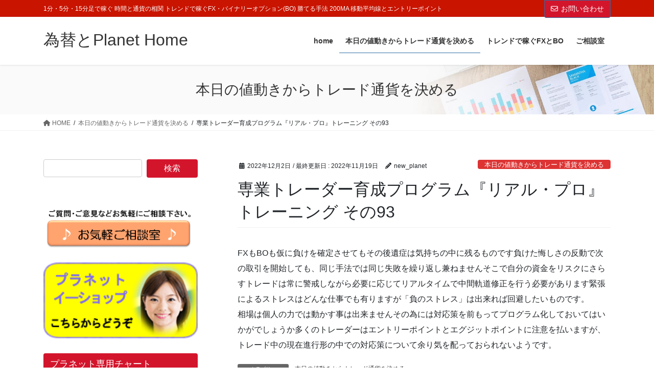

--- FILE ---
content_type: text/html; charset=UTF-8
request_url: https://planetin.jp/archives/2669
body_size: 16939
content:
<!DOCTYPE html>
<html lang="ja">
<head>
<meta charset="utf-8">
<meta http-equiv="X-UA-Compatible" content="IE=edge">
<meta name="viewport" content="width=device-width, initial-scale=1">

<title>専業トレーダー育成プログラム『リアル・プロ』トレーニング その93 | 為替とPlanet Home</title>
<meta name='robots' content='max-image-preview:large' />
<link rel='dns-prefetch' href='//webfonts.xserver.jp' />
<link rel='dns-prefetch' href='//stats.wp.com' />
<link rel="alternate" type="application/rss+xml" title="為替とPlanet Home &raquo; フィード" href="https://planetin.jp/feed" />
<link rel="alternate" title="oEmbed (JSON)" type="application/json+oembed" href="https://planetin.jp/wp-json/oembed/1.0/embed?url=https%3A%2F%2Fplanetin.jp%2Farchives%2F2669" />
<link rel="alternate" title="oEmbed (XML)" type="text/xml+oembed" href="https://planetin.jp/wp-json/oembed/1.0/embed?url=https%3A%2F%2Fplanetin.jp%2Farchives%2F2669&#038;format=xml" />
<meta name="description" content="FXもBOも仮に負けを確定させてもその後遺症は気持ちの中に残るものです負けた悔しさの反動で次の取引を開始しても、同じ手法では同じ失敗を繰り返し兼ねませんそこで自分の資金をリスクにさらすトレードは常に警戒しながら必要に応じてリアルタイムで中間軌道修正を行う必要があります緊張によるストレスはどんな仕事でも有りますが「負のストレス」は出来れば回避したいものです。相場は個人の力では動かす事は出来ませんその為には対応策を前もってプログラム化しておいてはいかがでしょうか多くのトレーダ" /><style id='wp-img-auto-sizes-contain-inline-css' type='text/css'>
img:is([sizes=auto i],[sizes^="auto," i]){contain-intrinsic-size:3000px 1500px}
/*# sourceURL=wp-img-auto-sizes-contain-inline-css */
</style>
<link rel='stylesheet' id='vkExUnit_common_style-css' href='https://planetin.jp/wp-content/plugins/vk-all-in-one-expansion-unit/assets/css/vkExUnit_style.css?ver=9.113.0.1' type='text/css' media='all' />
<style id='vkExUnit_common_style-inline-css' type='text/css'>
:root {--ver_page_top_button_url:url(https://planetin.jp/wp-content/plugins/vk-all-in-one-expansion-unit/assets/images/to-top-btn-icon.svg);}@font-face {font-weight: normal;font-style: normal;font-family: "vk_sns";src: url("https://planetin.jp/wp-content/plugins/vk-all-in-one-expansion-unit/inc/sns/icons/fonts/vk_sns.eot?-bq20cj");src: url("https://planetin.jp/wp-content/plugins/vk-all-in-one-expansion-unit/inc/sns/icons/fonts/vk_sns.eot?#iefix-bq20cj") format("embedded-opentype"),url("https://planetin.jp/wp-content/plugins/vk-all-in-one-expansion-unit/inc/sns/icons/fonts/vk_sns.woff?-bq20cj") format("woff"),url("https://planetin.jp/wp-content/plugins/vk-all-in-one-expansion-unit/inc/sns/icons/fonts/vk_sns.ttf?-bq20cj") format("truetype"),url("https://planetin.jp/wp-content/plugins/vk-all-in-one-expansion-unit/inc/sns/icons/fonts/vk_sns.svg?-bq20cj#vk_sns") format("svg");}
.veu_promotion-alert__content--text {border: 1px solid rgba(0,0,0,0.125);padding: 0.5em 1em;border-radius: var(--vk-size-radius);margin-bottom: var(--vk-margin-block-bottom);font-size: 0.875rem;}/* Alert Content部分に段落タグを入れた場合に最後の段落の余白を0にする */.veu_promotion-alert__content--text p:last-of-type{margin-bottom:0;margin-top: 0;}
/*# sourceURL=vkExUnit_common_style-inline-css */
</style>
<style id='wp-emoji-styles-inline-css' type='text/css'>

	img.wp-smiley, img.emoji {
		display: inline !important;
		border: none !important;
		box-shadow: none !important;
		height: 1em !important;
		width: 1em !important;
		margin: 0 0.07em !important;
		vertical-align: -0.1em !important;
		background: none !important;
		padding: 0 !important;
	}
/*# sourceURL=wp-emoji-styles-inline-css */
</style>
<style id='wp-block-library-inline-css' type='text/css'>
:root{--wp-block-synced-color:#7a00df;--wp-block-synced-color--rgb:122,0,223;--wp-bound-block-color:var(--wp-block-synced-color);--wp-editor-canvas-background:#ddd;--wp-admin-theme-color:#007cba;--wp-admin-theme-color--rgb:0,124,186;--wp-admin-theme-color-darker-10:#006ba1;--wp-admin-theme-color-darker-10--rgb:0,107,160.5;--wp-admin-theme-color-darker-20:#005a87;--wp-admin-theme-color-darker-20--rgb:0,90,135;--wp-admin-border-width-focus:2px}@media (min-resolution:192dpi){:root{--wp-admin-border-width-focus:1.5px}}.wp-element-button{cursor:pointer}:root .has-very-light-gray-background-color{background-color:#eee}:root .has-very-dark-gray-background-color{background-color:#313131}:root .has-very-light-gray-color{color:#eee}:root .has-very-dark-gray-color{color:#313131}:root .has-vivid-green-cyan-to-vivid-cyan-blue-gradient-background{background:linear-gradient(135deg,#00d084,#0693e3)}:root .has-purple-crush-gradient-background{background:linear-gradient(135deg,#34e2e4,#4721fb 50%,#ab1dfe)}:root .has-hazy-dawn-gradient-background{background:linear-gradient(135deg,#faaca8,#dad0ec)}:root .has-subdued-olive-gradient-background{background:linear-gradient(135deg,#fafae1,#67a671)}:root .has-atomic-cream-gradient-background{background:linear-gradient(135deg,#fdd79a,#004a59)}:root .has-nightshade-gradient-background{background:linear-gradient(135deg,#330968,#31cdcf)}:root .has-midnight-gradient-background{background:linear-gradient(135deg,#020381,#2874fc)}:root{--wp--preset--font-size--normal:16px;--wp--preset--font-size--huge:42px}.has-regular-font-size{font-size:1em}.has-larger-font-size{font-size:2.625em}.has-normal-font-size{font-size:var(--wp--preset--font-size--normal)}.has-huge-font-size{font-size:var(--wp--preset--font-size--huge)}.has-text-align-center{text-align:center}.has-text-align-left{text-align:left}.has-text-align-right{text-align:right}.has-fit-text{white-space:nowrap!important}#end-resizable-editor-section{display:none}.aligncenter{clear:both}.items-justified-left{justify-content:flex-start}.items-justified-center{justify-content:center}.items-justified-right{justify-content:flex-end}.items-justified-space-between{justify-content:space-between}.screen-reader-text{border:0;clip-path:inset(50%);height:1px;margin:-1px;overflow:hidden;padding:0;position:absolute;width:1px;word-wrap:normal!important}.screen-reader-text:focus{background-color:#ddd;clip-path:none;color:#444;display:block;font-size:1em;height:auto;left:5px;line-height:normal;padding:15px 23px 14px;text-decoration:none;top:5px;width:auto;z-index:100000}html :where(.has-border-color){border-style:solid}html :where([style*=border-top-color]){border-top-style:solid}html :where([style*=border-right-color]){border-right-style:solid}html :where([style*=border-bottom-color]){border-bottom-style:solid}html :where([style*=border-left-color]){border-left-style:solid}html :where([style*=border-width]){border-style:solid}html :where([style*=border-top-width]){border-top-style:solid}html :where([style*=border-right-width]){border-right-style:solid}html :where([style*=border-bottom-width]){border-bottom-style:solid}html :where([style*=border-left-width]){border-left-style:solid}html :where(img[class*=wp-image-]){height:auto;max-width:100%}:where(figure){margin:0 0 1em}html :where(.is-position-sticky){--wp-admin--admin-bar--position-offset:var(--wp-admin--admin-bar--height,0px)}@media screen and (max-width:600px){html :where(.is-position-sticky){--wp-admin--admin-bar--position-offset:0px}}
.vk-cols--reverse{flex-direction:row-reverse}.vk-cols--hasbtn{margin-bottom:0}.vk-cols--hasbtn>.row>.vk_gridColumn_item,.vk-cols--hasbtn>.wp-block-column{position:relative;padding-bottom:3em}.vk-cols--hasbtn>.row>.vk_gridColumn_item>.wp-block-buttons,.vk-cols--hasbtn>.row>.vk_gridColumn_item>.vk_button,.vk-cols--hasbtn>.wp-block-column>.wp-block-buttons,.vk-cols--hasbtn>.wp-block-column>.vk_button{position:absolute;bottom:0;width:100%}.vk-cols--fit.wp-block-columns{gap:0}.vk-cols--fit.wp-block-columns,.vk-cols--fit.wp-block-columns:not(.is-not-stacked-on-mobile){margin-top:0;margin-bottom:0;justify-content:space-between}.vk-cols--fit.wp-block-columns>.wp-block-column *:last-child,.vk-cols--fit.wp-block-columns:not(.is-not-stacked-on-mobile)>.wp-block-column *:last-child{margin-bottom:0}.vk-cols--fit.wp-block-columns>.wp-block-column>.wp-block-cover,.vk-cols--fit.wp-block-columns:not(.is-not-stacked-on-mobile)>.wp-block-column>.wp-block-cover{margin-top:0}.vk-cols--fit.wp-block-columns.has-background,.vk-cols--fit.wp-block-columns:not(.is-not-stacked-on-mobile).has-background{padding:0}@media(max-width: 599px){.vk-cols--fit.wp-block-columns:not(.has-background)>.wp-block-column:not(.has-background),.vk-cols--fit.wp-block-columns:not(.is-not-stacked-on-mobile):not(.has-background)>.wp-block-column:not(.has-background){padding-left:0 !important;padding-right:0 !important}}@media(min-width: 782px){.vk-cols--fit.wp-block-columns .block-editor-block-list__block.wp-block-column:not(:first-child),.vk-cols--fit.wp-block-columns>.wp-block-column:not(:first-child),.vk-cols--fit.wp-block-columns:not(.is-not-stacked-on-mobile) .block-editor-block-list__block.wp-block-column:not(:first-child),.vk-cols--fit.wp-block-columns:not(.is-not-stacked-on-mobile)>.wp-block-column:not(:first-child){margin-left:0}}@media(min-width: 600px)and (max-width: 781px){.vk-cols--fit.wp-block-columns .wp-block-column:nth-child(2n),.vk-cols--fit.wp-block-columns:not(.is-not-stacked-on-mobile) .wp-block-column:nth-child(2n){margin-left:0}.vk-cols--fit.wp-block-columns .wp-block-column:not(:only-child),.vk-cols--fit.wp-block-columns:not(.is-not-stacked-on-mobile) .wp-block-column:not(:only-child){flex-basis:50% !important}}.vk-cols--fit--gap1.wp-block-columns{gap:1px}@media(min-width: 600px)and (max-width: 781px){.vk-cols--fit--gap1.wp-block-columns .wp-block-column:not(:only-child){flex-basis:calc(50% - 1px) !important}}.vk-cols--fit.vk-cols--grid>.block-editor-block-list__block,.vk-cols--fit.vk-cols--grid>.wp-block-column,.vk-cols--fit.vk-cols--grid:not(.is-not-stacked-on-mobile)>.block-editor-block-list__block,.vk-cols--fit.vk-cols--grid:not(.is-not-stacked-on-mobile)>.wp-block-column{flex-basis:50%;box-sizing:border-box}@media(max-width: 599px){.vk-cols--fit.vk-cols--grid.vk-cols--grid--alignfull>.wp-block-column:nth-child(2)>.wp-block-cover,.vk-cols--fit.vk-cols--grid.vk-cols--grid--alignfull>.wp-block-column:nth-child(2)>.vk_outer,.vk-cols--fit.vk-cols--grid:not(.is-not-stacked-on-mobile).vk-cols--grid--alignfull>.wp-block-column:nth-child(2)>.wp-block-cover,.vk-cols--fit.vk-cols--grid:not(.is-not-stacked-on-mobile).vk-cols--grid--alignfull>.wp-block-column:nth-child(2)>.vk_outer{width:100vw;margin-right:calc((100% - 100vw)/2);margin-left:calc((100% - 100vw)/2)}}@media(min-width: 600px){.vk-cols--fit.vk-cols--grid.vk-cols--grid--alignfull>.wp-block-column:nth-child(2)>.wp-block-cover,.vk-cols--fit.vk-cols--grid.vk-cols--grid--alignfull>.wp-block-column:nth-child(2)>.vk_outer,.vk-cols--fit.vk-cols--grid:not(.is-not-stacked-on-mobile).vk-cols--grid--alignfull>.wp-block-column:nth-child(2)>.wp-block-cover,.vk-cols--fit.vk-cols--grid:not(.is-not-stacked-on-mobile).vk-cols--grid--alignfull>.wp-block-column:nth-child(2)>.vk_outer{margin-right:calc(100% - 50vw);width:50vw}}@media(min-width: 600px){.vk-cols--fit.vk-cols--grid.vk-cols--grid--alignfull.vk-cols--reverse>.wp-block-column,.vk-cols--fit.vk-cols--grid:not(.is-not-stacked-on-mobile).vk-cols--grid--alignfull.vk-cols--reverse>.wp-block-column{margin-left:0;margin-right:0}.vk-cols--fit.vk-cols--grid.vk-cols--grid--alignfull.vk-cols--reverse>.wp-block-column:nth-child(2)>.wp-block-cover,.vk-cols--fit.vk-cols--grid.vk-cols--grid--alignfull.vk-cols--reverse>.wp-block-column:nth-child(2)>.vk_outer,.vk-cols--fit.vk-cols--grid:not(.is-not-stacked-on-mobile).vk-cols--grid--alignfull.vk-cols--reverse>.wp-block-column:nth-child(2)>.wp-block-cover,.vk-cols--fit.vk-cols--grid:not(.is-not-stacked-on-mobile).vk-cols--grid--alignfull.vk-cols--reverse>.wp-block-column:nth-child(2)>.vk_outer{margin-left:calc(100% - 50vw)}}.vk-cols--menu h2,.vk-cols--menu h3,.vk-cols--menu h4,.vk-cols--menu h5{margin-bottom:.2em;text-shadow:#000 0 0 10px}.vk-cols--menu h2:first-child,.vk-cols--menu h3:first-child,.vk-cols--menu h4:first-child,.vk-cols--menu h5:first-child{margin-top:0}.vk-cols--menu p{margin-bottom:1rem;text-shadow:#000 0 0 10px}.vk-cols--menu .wp-block-cover__inner-container:last-child{margin-bottom:0}.vk-cols--fitbnrs .wp-block-column .wp-block-cover:hover img{filter:unset}.vk-cols--fitbnrs .wp-block-column .wp-block-cover:hover{background-color:unset}.vk-cols--fitbnrs .wp-block-column .wp-block-cover:hover .wp-block-cover__image-background{filter:unset !important}.vk-cols--fitbnrs .wp-block-cover .wp-block-cover__inner-container{position:absolute;height:100%;width:100%}.vk-cols--fitbnrs .vk_button{height:100%;margin:0}.vk-cols--fitbnrs .vk_button .vk_button_btn,.vk-cols--fitbnrs .vk_button .btn{height:100%;width:100%;border:none;box-shadow:none;background-color:unset !important;transition:unset}.vk-cols--fitbnrs .vk_button .vk_button_btn:hover,.vk-cols--fitbnrs .vk_button .btn:hover{transition:unset}.vk-cols--fitbnrs .vk_button .vk_button_btn:after,.vk-cols--fitbnrs .vk_button .btn:after{border:none}.vk-cols--fitbnrs .vk_button .vk_button_link_txt{width:100%;position:absolute;top:50%;left:50%;transform:translateY(-50%) translateX(-50%);font-size:2rem;text-shadow:#000 0 0 10px}.vk-cols--fitbnrs .vk_button .vk_button_link_subCaption{width:100%;position:absolute;top:calc(50% + 2.2em);left:50%;transform:translateY(-50%) translateX(-50%);text-shadow:#000 0 0 10px}@media(min-width: 992px){.vk-cols--media.wp-block-columns{gap:3rem}}.vk-fit-map figure{margin-bottom:0}.vk-fit-map iframe{position:relative;margin-bottom:0;display:block;max-height:400px;width:100vw}.vk-fit-map:is(.alignfull,.alignwide) div{max-width:100%}.vk-table--th--width25 :where(tr>*:first-child){width:25%}.vk-table--th--width30 :where(tr>*:first-child){width:30%}.vk-table--th--width35 :where(tr>*:first-child){width:35%}.vk-table--th--width40 :where(tr>*:first-child){width:40%}.vk-table--th--bg-bright :where(tr>*:first-child){background-color:var(--wp--preset--color--bg-secondary, rgba(0, 0, 0, 0.05))}@media(max-width: 599px){.vk-table--mobile-block :is(th,td){width:100%;display:block}.vk-table--mobile-block.wp-block-table table :is(th,td){border-top:none}}.vk-table--width--th25 :where(tr>*:first-child){width:25%}.vk-table--width--th30 :where(tr>*:first-child){width:30%}.vk-table--width--th35 :where(tr>*:first-child){width:35%}.vk-table--width--th40 :where(tr>*:first-child){width:40%}.no-margin{margin:0}@media(max-width: 599px){.wp-block-image.vk-aligncenter--mobile>.alignright{float:none;margin-left:auto;margin-right:auto}.vk-no-padding-horizontal--mobile{padding-left:0 !important;padding-right:0 !important}}
/* VK Color Palettes */

/*# sourceURL=wp-block-library-inline-css */
</style><style id='global-styles-inline-css' type='text/css'>
:root{--wp--preset--aspect-ratio--square: 1;--wp--preset--aspect-ratio--4-3: 4/3;--wp--preset--aspect-ratio--3-4: 3/4;--wp--preset--aspect-ratio--3-2: 3/2;--wp--preset--aspect-ratio--2-3: 2/3;--wp--preset--aspect-ratio--16-9: 16/9;--wp--preset--aspect-ratio--9-16: 9/16;--wp--preset--color--black: #000000;--wp--preset--color--cyan-bluish-gray: #abb8c3;--wp--preset--color--white: #ffffff;--wp--preset--color--pale-pink: #f78da7;--wp--preset--color--vivid-red: #cf2e2e;--wp--preset--color--luminous-vivid-orange: #ff6900;--wp--preset--color--luminous-vivid-amber: #fcb900;--wp--preset--color--light-green-cyan: #7bdcb5;--wp--preset--color--vivid-green-cyan: #00d084;--wp--preset--color--pale-cyan-blue: #8ed1fc;--wp--preset--color--vivid-cyan-blue: #0693e3;--wp--preset--color--vivid-purple: #9b51e0;--wp--preset--gradient--vivid-cyan-blue-to-vivid-purple: linear-gradient(135deg,rgb(6,147,227) 0%,rgb(155,81,224) 100%);--wp--preset--gradient--light-green-cyan-to-vivid-green-cyan: linear-gradient(135deg,rgb(122,220,180) 0%,rgb(0,208,130) 100%);--wp--preset--gradient--luminous-vivid-amber-to-luminous-vivid-orange: linear-gradient(135deg,rgb(252,185,0) 0%,rgb(255,105,0) 100%);--wp--preset--gradient--luminous-vivid-orange-to-vivid-red: linear-gradient(135deg,rgb(255,105,0) 0%,rgb(207,46,46) 100%);--wp--preset--gradient--very-light-gray-to-cyan-bluish-gray: linear-gradient(135deg,rgb(238,238,238) 0%,rgb(169,184,195) 100%);--wp--preset--gradient--cool-to-warm-spectrum: linear-gradient(135deg,rgb(74,234,220) 0%,rgb(151,120,209) 20%,rgb(207,42,186) 40%,rgb(238,44,130) 60%,rgb(251,105,98) 80%,rgb(254,248,76) 100%);--wp--preset--gradient--blush-light-purple: linear-gradient(135deg,rgb(255,206,236) 0%,rgb(152,150,240) 100%);--wp--preset--gradient--blush-bordeaux: linear-gradient(135deg,rgb(254,205,165) 0%,rgb(254,45,45) 50%,rgb(107,0,62) 100%);--wp--preset--gradient--luminous-dusk: linear-gradient(135deg,rgb(255,203,112) 0%,rgb(199,81,192) 50%,rgb(65,88,208) 100%);--wp--preset--gradient--pale-ocean: linear-gradient(135deg,rgb(255,245,203) 0%,rgb(182,227,212) 50%,rgb(51,167,181) 100%);--wp--preset--gradient--electric-grass: linear-gradient(135deg,rgb(202,248,128) 0%,rgb(113,206,126) 100%);--wp--preset--gradient--midnight: linear-gradient(135deg,rgb(2,3,129) 0%,rgb(40,116,252) 100%);--wp--preset--font-size--small: 13px;--wp--preset--font-size--medium: 20px;--wp--preset--font-size--large: 36px;--wp--preset--font-size--x-large: 42px;--wp--preset--spacing--20: 0.44rem;--wp--preset--spacing--30: 0.67rem;--wp--preset--spacing--40: 1rem;--wp--preset--spacing--50: 1.5rem;--wp--preset--spacing--60: 2.25rem;--wp--preset--spacing--70: 3.38rem;--wp--preset--spacing--80: 5.06rem;--wp--preset--shadow--natural: 6px 6px 9px rgba(0, 0, 0, 0.2);--wp--preset--shadow--deep: 12px 12px 50px rgba(0, 0, 0, 0.4);--wp--preset--shadow--sharp: 6px 6px 0px rgba(0, 0, 0, 0.2);--wp--preset--shadow--outlined: 6px 6px 0px -3px rgb(255, 255, 255), 6px 6px rgb(0, 0, 0);--wp--preset--shadow--crisp: 6px 6px 0px rgb(0, 0, 0);}:where(.is-layout-flex){gap: 0.5em;}:where(.is-layout-grid){gap: 0.5em;}body .is-layout-flex{display: flex;}.is-layout-flex{flex-wrap: wrap;align-items: center;}.is-layout-flex > :is(*, div){margin: 0;}body .is-layout-grid{display: grid;}.is-layout-grid > :is(*, div){margin: 0;}:where(.wp-block-columns.is-layout-flex){gap: 2em;}:where(.wp-block-columns.is-layout-grid){gap: 2em;}:where(.wp-block-post-template.is-layout-flex){gap: 1.25em;}:where(.wp-block-post-template.is-layout-grid){gap: 1.25em;}.has-black-color{color: var(--wp--preset--color--black) !important;}.has-cyan-bluish-gray-color{color: var(--wp--preset--color--cyan-bluish-gray) !important;}.has-white-color{color: var(--wp--preset--color--white) !important;}.has-pale-pink-color{color: var(--wp--preset--color--pale-pink) !important;}.has-vivid-red-color{color: var(--wp--preset--color--vivid-red) !important;}.has-luminous-vivid-orange-color{color: var(--wp--preset--color--luminous-vivid-orange) !important;}.has-luminous-vivid-amber-color{color: var(--wp--preset--color--luminous-vivid-amber) !important;}.has-light-green-cyan-color{color: var(--wp--preset--color--light-green-cyan) !important;}.has-vivid-green-cyan-color{color: var(--wp--preset--color--vivid-green-cyan) !important;}.has-pale-cyan-blue-color{color: var(--wp--preset--color--pale-cyan-blue) !important;}.has-vivid-cyan-blue-color{color: var(--wp--preset--color--vivid-cyan-blue) !important;}.has-vivid-purple-color{color: var(--wp--preset--color--vivid-purple) !important;}.has-black-background-color{background-color: var(--wp--preset--color--black) !important;}.has-cyan-bluish-gray-background-color{background-color: var(--wp--preset--color--cyan-bluish-gray) !important;}.has-white-background-color{background-color: var(--wp--preset--color--white) !important;}.has-pale-pink-background-color{background-color: var(--wp--preset--color--pale-pink) !important;}.has-vivid-red-background-color{background-color: var(--wp--preset--color--vivid-red) !important;}.has-luminous-vivid-orange-background-color{background-color: var(--wp--preset--color--luminous-vivid-orange) !important;}.has-luminous-vivid-amber-background-color{background-color: var(--wp--preset--color--luminous-vivid-amber) !important;}.has-light-green-cyan-background-color{background-color: var(--wp--preset--color--light-green-cyan) !important;}.has-vivid-green-cyan-background-color{background-color: var(--wp--preset--color--vivid-green-cyan) !important;}.has-pale-cyan-blue-background-color{background-color: var(--wp--preset--color--pale-cyan-blue) !important;}.has-vivid-cyan-blue-background-color{background-color: var(--wp--preset--color--vivid-cyan-blue) !important;}.has-vivid-purple-background-color{background-color: var(--wp--preset--color--vivid-purple) !important;}.has-black-border-color{border-color: var(--wp--preset--color--black) !important;}.has-cyan-bluish-gray-border-color{border-color: var(--wp--preset--color--cyan-bluish-gray) !important;}.has-white-border-color{border-color: var(--wp--preset--color--white) !important;}.has-pale-pink-border-color{border-color: var(--wp--preset--color--pale-pink) !important;}.has-vivid-red-border-color{border-color: var(--wp--preset--color--vivid-red) !important;}.has-luminous-vivid-orange-border-color{border-color: var(--wp--preset--color--luminous-vivid-orange) !important;}.has-luminous-vivid-amber-border-color{border-color: var(--wp--preset--color--luminous-vivid-amber) !important;}.has-light-green-cyan-border-color{border-color: var(--wp--preset--color--light-green-cyan) !important;}.has-vivid-green-cyan-border-color{border-color: var(--wp--preset--color--vivid-green-cyan) !important;}.has-pale-cyan-blue-border-color{border-color: var(--wp--preset--color--pale-cyan-blue) !important;}.has-vivid-cyan-blue-border-color{border-color: var(--wp--preset--color--vivid-cyan-blue) !important;}.has-vivid-purple-border-color{border-color: var(--wp--preset--color--vivid-purple) !important;}.has-vivid-cyan-blue-to-vivid-purple-gradient-background{background: var(--wp--preset--gradient--vivid-cyan-blue-to-vivid-purple) !important;}.has-light-green-cyan-to-vivid-green-cyan-gradient-background{background: var(--wp--preset--gradient--light-green-cyan-to-vivid-green-cyan) !important;}.has-luminous-vivid-amber-to-luminous-vivid-orange-gradient-background{background: var(--wp--preset--gradient--luminous-vivid-amber-to-luminous-vivid-orange) !important;}.has-luminous-vivid-orange-to-vivid-red-gradient-background{background: var(--wp--preset--gradient--luminous-vivid-orange-to-vivid-red) !important;}.has-very-light-gray-to-cyan-bluish-gray-gradient-background{background: var(--wp--preset--gradient--very-light-gray-to-cyan-bluish-gray) !important;}.has-cool-to-warm-spectrum-gradient-background{background: var(--wp--preset--gradient--cool-to-warm-spectrum) !important;}.has-blush-light-purple-gradient-background{background: var(--wp--preset--gradient--blush-light-purple) !important;}.has-blush-bordeaux-gradient-background{background: var(--wp--preset--gradient--blush-bordeaux) !important;}.has-luminous-dusk-gradient-background{background: var(--wp--preset--gradient--luminous-dusk) !important;}.has-pale-ocean-gradient-background{background: var(--wp--preset--gradient--pale-ocean) !important;}.has-electric-grass-gradient-background{background: var(--wp--preset--gradient--electric-grass) !important;}.has-midnight-gradient-background{background: var(--wp--preset--gradient--midnight) !important;}.has-small-font-size{font-size: var(--wp--preset--font-size--small) !important;}.has-medium-font-size{font-size: var(--wp--preset--font-size--medium) !important;}.has-large-font-size{font-size: var(--wp--preset--font-size--large) !important;}.has-x-large-font-size{font-size: var(--wp--preset--font-size--x-large) !important;}
/*# sourceURL=global-styles-inline-css */
</style>

<style id='classic-theme-styles-inline-css' type='text/css'>
/*! This file is auto-generated */
.wp-block-button__link{color:#fff;background-color:#32373c;border-radius:9999px;box-shadow:none;text-decoration:none;padding:calc(.667em + 2px) calc(1.333em + 2px);font-size:1.125em}.wp-block-file__button{background:#32373c;color:#fff;text-decoration:none}
/*# sourceURL=/wp-includes/css/classic-themes.min.css */
</style>
<link rel='stylesheet' id='contact-form-7-css' href='https://planetin.jp/wp-content/plugins/contact-form-7/includes/css/styles.css?ver=6.1.4' type='text/css' media='all' />
<link rel='stylesheet' id='swpm.common-css' href='https://planetin.jp/wp-content/plugins/simple-membership/css/swpm.common.css?ver=4.6.9' type='text/css' media='all' />
<link rel='stylesheet' id='vk-swiper-style-css' href='https://planetin.jp/wp-content/plugins/vk-blocks-pro/vendor/vektor-inc/vk-swiper/src/assets/css/swiper-bundle.min.css?ver=11.0.2' type='text/css' media='all' />
<link rel='stylesheet' id='bootstrap-4-style-css' href='https://planetin.jp/wp-content/themes/lightning-pro/library/bootstrap-4/css/bootstrap.min.css?ver=4.5.0' type='text/css' media='all' />
<link rel='stylesheet' id='lightning-common-style-css' href='https://planetin.jp/wp-content/themes/lightning-pro/assets/css/common.css?ver=8.19.0' type='text/css' media='all' />
<style id='lightning-common-style-inline-css' type='text/css'>
/* vk-mobile-nav */:root {--vk-mobile-nav-menu-btn-bg-src: url("https://planetin.jp/wp-content/themes/lightning-pro/inc/vk-mobile-nav/package/images/vk-menu-btn-black.svg");--vk-mobile-nav-menu-btn-close-bg-src: url("https://planetin.jp/wp-content/themes/lightning-pro/inc/vk-mobile-nav/package/images/vk-menu-close-black.svg");--vk-menu-acc-icon-open-black-bg-src: url("https://planetin.jp/wp-content/themes/lightning-pro/inc/vk-mobile-nav/package/images/vk-menu-acc-icon-open-black.svg");--vk-menu-acc-icon-open-white-bg-src: url("https://planetin.jp/wp-content/themes/lightning-pro/inc/vk-mobile-nav/package/images/vk-menu-acc-icon-open-white.svg");--vk-menu-acc-icon-close-black-bg-src: url("https://planetin.jp/wp-content/themes/lightning-pro/inc/vk-mobile-nav/package/images/vk-menu-close-black.svg");--vk-menu-acc-icon-close-white-bg-src: url("https://planetin.jp/wp-content/themes/lightning-pro/inc/vk-mobile-nav/package/images/vk-menu-close-white.svg");}
/*# sourceURL=lightning-common-style-inline-css */
</style>
<link rel='stylesheet' id='lightning-design-style-css' href='https://planetin.jp/wp-content/themes/lightning-pro/design-skin/origin2/css/style.css?ver=8.19.0' type='text/css' media='all' />
<style id='lightning-design-style-inline-css' type='text/css'>
/* ltg common custom */:root {--vk-menu-acc-btn-border-color:#333;--vk-color-primary:#d3152c;--color-key:#d3152c;--wp--preset--color--vk-color-primary:#d3152c;--color-key-dark:#2e6da4;}.bbp-submit-wrapper .button.submit { background-color:#2e6da4 ; }.bbp-submit-wrapper .button.submit:hover { background-color:#d3152c ; }.veu_color_txt_key { color:#2e6da4 ; }.veu_color_bg_key { background-color:#2e6da4 ; }.veu_color_border_key { border-color:#2e6da4 ; }.btn-default { border-color:#d3152c;color:#d3152c;}.btn-default:focus,.btn-default:hover { border-color:#d3152c;background-color: #d3152c; }.wp-block-search__button,.btn-primary { background-color:#d3152c;border-color:#2e6da4; }.wp-block-search__button:focus,.wp-block-search__button:hover,.btn-primary:not(:disabled):not(.disabled):active,.btn-primary:focus,.btn-primary:hover { background-color:#2e6da4;border-color:#d3152c; }.btn-outline-primary { color : #d3152c ; border-color:#d3152c; }.btn-outline-primary:not(:disabled):not(.disabled):active,.btn-outline-primary:focus,.btn-outline-primary:hover { color : #fff; background-color:#d3152c;border-color:#2e6da4; }a { color:#337ab7; }
/* Pro Title Design */ .siteContent .subSection-title,.siteContent .widget .subSection-title { background-color:unset;position: relative;border:none;padding:unset;margin-left: auto;margin-right: auto;border-radius:unset;outline: unset;outline-offset: unset;box-shadow: unset;content:none;overflow: unset;background-color:#d3152c;padding: 0.6em 0.7em 0.5em;margin-bottom:1.2em;color:#fff;border-radius:4px;}.siteContent .subSection-title a,.siteContent .widget .subSection-title a { color:#fff;}.siteContent .subSection-title::before,.siteContent .widget .subSection-title::before { background-color:unset;position: relative;border:none;padding:unset;margin-left: auto;margin-right: auto;border-radius:unset;outline: unset;outline-offset: unset;box-shadow: unset;content:none;overflow: unset;}.siteContent .subSection-title::after,.siteContent .widget .subSection-title::after { background-color:unset;position: relative;border:none;padding:unset;margin-left: auto;margin-right: auto;border-radius:unset;outline: unset;outline-offset: unset;box-shadow: unset;content:none;overflow: unset;}
/* page header */:root{--vk-page-header-url : url(https://planetin.jp/wp-content/themes/lightning-pro/inc/vk-page-header/package/images/header-sample-biz.jpg);}@media ( max-width:575.98px ){:root{--vk-page-header-url : url(https://planetin.jp/wp-content/themes/lightning-pro/inc/vk-page-header/package/images/header-sample-biz.jpg);}}.page-header{ position:relative;color:#333;background: var(--vk-page-header-url, url(https://planetin.jp/wp-content/themes/lightning-pro/inc/vk-page-header/package/images/header-sample-biz.jpg) ) no-repeat 50% center;background-size: cover;}
.vk-campaign-text{background:#eab010;color:#fff;}.vk-campaign-text_btn,.vk-campaign-text_btn:link,.vk-campaign-text_btn:visited,.vk-campaign-text_btn:focus,.vk-campaign-text_btn:active{background:#fff;color:#4c4c4c;}a.vk-campaign-text_btn:hover{background:#eab010;color:#fff;}.vk-campaign-text_link,.vk-campaign-text_link:link,.vk-campaign-text_link:hover,.vk-campaign-text_link:visited,.vk-campaign-text_link:active,.vk-campaign-text_link:focus{color:#fff;}
.headerTop{color:#ffffff;background-color:#c91400;}.headerTop .nav li a{color:#ffffff;}
.siteFooter {background-color:#2b5f2a;color:#ffffff;}.siteFooter .nav li a,.siteFooter .widget a,.siteFooter a {color:#ffffff;}:root {
								--color-footer-border: rgba(255, 255, 255, 0.2);
							}
							.siteFooter {
								--vk-color-border-hr: rgba( 255,255,255,0.1);
								--vk-color-border-light: rgba( 255,255,255,0.1);
								--vk-color-border-zuru: rgba(0, 0, 0, 0.2);
								--vk-color-bg-accent: rgba( 255,255,255,0.07);
							}
							.siteFooter .vk_post.media {
								--vk-color-border-image: rgba( 200,200,200,0.8);
								--vk-color-border-hr: rgba(255, 255, 255, 0.2);
							}
							.siteFooter .contact_txt_tel {
								color:#fff;
							}
							
.media .media-body .media-heading a:hover { color:#d3152c; }@media (min-width: 768px){.gMenu > li:before,.gMenu > li.menu-item-has-children::after { border-bottom-color:#2e6da4 }.gMenu li li { background-color:#2e6da4 }.gMenu li li a:hover { background-color:#d3152c; }} /* @media (min-width: 768px) */h2,.mainSection-title { border-top-color:#d3152c; }h3:after,.subSection-title:after { border-bottom-color:#d3152c; }ul.page-numbers li span.page-numbers.current,.page-link dl .post-page-numbers.current { background-color:#d3152c; }.pager li > a { border-color:#d3152c;color:#d3152c;}.pager li > a:hover { background-color:#d3152c;color:#fff;}.siteFooter { border-top-color:#d3152c; }dt { border-left-color:#d3152c; }:root {--g_nav_main_acc_icon_open_url:url(https://planetin.jp/wp-content/themes/lightning-pro/inc/vk-mobile-nav/package/images/vk-menu-acc-icon-open-black.svg);--g_nav_main_acc_icon_close_url: url(https://planetin.jp/wp-content/themes/lightning-pro/inc/vk-mobile-nav/package/images/vk-menu-close-black.svg);--g_nav_sub_acc_icon_open_url: url(https://planetin.jp/wp-content/themes/lightning-pro/inc/vk-mobile-nav/package/images/vk-menu-acc-icon-open-white.svg);--g_nav_sub_acc_icon_close_url: url(https://planetin.jp/wp-content/themes/lightning-pro/inc/vk-mobile-nav/package/images/vk-menu-close-white.svg);}
/*# sourceURL=lightning-design-style-inline-css */
</style>
<link rel='stylesheet' id='veu-cta-css' href='https://planetin.jp/wp-content/plugins/vk-all-in-one-expansion-unit/inc/call-to-action/package/assets/css/style.css?ver=9.113.0.1' type='text/css' media='all' />
<link rel='stylesheet' id='vk-blocks-build-css-css' href='https://planetin.jp/wp-content/plugins/vk-blocks-pro/build/block-build.css?ver=1.69.1.2' type='text/css' media='all' />
<style id='vk-blocks-build-css-inline-css' type='text/css'>
:root {--vk_flow-arrow: url(https://planetin.jp/wp-content/plugins/vk-blocks-pro/inc/vk-blocks/images/arrow_bottom.svg);--vk_image-mask-wave01: url(https://planetin.jp/wp-content/plugins/vk-blocks-pro/inc/vk-blocks/images/wave01.svg);--vk_image-mask-wave02: url(https://planetin.jp/wp-content/plugins/vk-blocks-pro/inc/vk-blocks/images/wave02.svg);--vk_image-mask-wave03: url(https://planetin.jp/wp-content/plugins/vk-blocks-pro/inc/vk-blocks/images/wave03.svg);--vk_image-mask-wave04: url(https://planetin.jp/wp-content/plugins/vk-blocks-pro/inc/vk-blocks/images/wave04.svg);}

	:root {

		--vk-balloon-border-width:1px;

		--vk-balloon-speech-offset:-12px;
	}
	
/*# sourceURL=vk-blocks-build-css-inline-css */
</style>
<link rel='stylesheet' id='lightning-theme-style-css' href='https://planetin.jp/wp-content/themes/lightning-pro-child/style.css?ver=8.19.0' type='text/css' media='all' />
<link rel='stylesheet' id='vk-media-posts-style-css' href='https://planetin.jp/wp-content/themes/lightning-pro/inc/media-posts/package/css/media-posts.css?ver=1.2' type='text/css' media='all' />
<link rel='stylesheet' id='vk-font-awesome-css' href='https://planetin.jp/wp-content/themes/lightning-pro/vendor/vektor-inc/font-awesome-versions/src/versions/6/css/all.min.css?ver=6.4.2' type='text/css' media='all' />
<script type="text/javascript" src="https://planetin.jp/wp-includes/js/jquery/jquery.min.js?ver=3.7.1" id="jquery-core-js"></script>
<script type="text/javascript" src="https://planetin.jp/wp-includes/js/jquery/jquery-migrate.min.js?ver=3.4.1" id="jquery-migrate-js"></script>
<script type="text/javascript" src="//webfonts.xserver.jp/js/xserverv3.js?fadein=0&amp;ver=2.0.9" id="typesquare_std-js"></script>
<link rel="https://api.w.org/" href="https://planetin.jp/wp-json/" /><link rel="alternate" title="JSON" type="application/json" href="https://planetin.jp/wp-json/wp/v2/posts/2669" /><link rel="EditURI" type="application/rsd+xml" title="RSD" href="https://planetin.jp/xmlrpc.php?rsd" />
<meta name="generator" content="WordPress 6.9" />
<link rel="canonical" href="https://planetin.jp/archives/2669" />
<link rel='shortlink' href='https://planetin.jp/?p=2669' />
	<style>img#wpstats{display:none}</style>
		<!-- Analytics by WP Statistics - https://wp-statistics.com -->
<style id="lightning-color-custom-for-plugins" type="text/css">/* ltg theme common */.color_key_bg,.color_key_bg_hover:hover{background-color: #d3152c;}.color_key_txt,.color_key_txt_hover:hover{color: #d3152c;}.color_key_border,.color_key_border_hover:hover{border-color: #d3152c;}.color_key_dark_bg,.color_key_dark_bg_hover:hover{background-color: #2e6da4;}.color_key_dark_txt,.color_key_dark_txt_hover:hover{color: #2e6da4;}.color_key_dark_border,.color_key_dark_border_hover:hover{border-color: #2e6da4;}</style>
<!-- Jetpack Open Graph Tags -->
<meta property="og:type" content="article" />
<meta property="og:title" content="専業トレーダー育成プログラム『リアル・プロ』トレーニング その93" />
<meta property="og:url" content="https://planetin.jp/archives/2669" />
<meta property="og:description" content="FXもBOも仮に負けを確定させてもその後遺症は気持ちの中に残るものです負けた悔しさの反動で次の取引を開始しても&hellip;" />
<meta property="article:published_time" content="2022-12-02T05:22:39+00:00" />
<meta property="article:modified_time" content="2022-11-19T05:23:18+00:00" />
<meta property="og:site_name" content="為替とPlanet Home" />
<meta property="og:image" content="https://planetin.jp/wp-content/uploads/2022/09/a-1112.jpg" />
<meta property="og:image:width" content="296" />
<meta property="og:image:height" content="300" />
<meta property="og:image:alt" content="" />
<meta property="og:locale" content="ja_JP" />
<meta name="twitter:text:title" content="専業トレーダー育成プログラム『リアル・プロ』トレーニング その93" />
<meta name="twitter:image" content="https://planetin.jp/wp-content/uploads/2022/09/a-1112.jpg?w=144" />
<meta name="twitter:card" content="summary" />

<!-- End Jetpack Open Graph Tags -->
<!-- [ VK All in One Expansion Unit OGP ] -->
<meta property="og:site_name" content="為替とPlanet Home" />
<meta property="og:url" content="https://planetin.jp/archives/2669" />
<meta property="og:title" content="専業トレーダー育成プログラム『リアル・プロ』トレーニング その93 | 為替とPlanet Home" />
<meta property="og:description" content="FXもBOも仮に負けを確定させてもその後遺症は気持ちの中に残るものです負けた悔しさの反動で次の取引を開始しても、同じ手法では同じ失敗を繰り返し兼ねませんそこで自分の資金をリスクにさらすトレードは常に警戒しながら必要に応じてリアルタイムで中間軌道修正を行う必要があります緊張によるストレスはどんな仕事でも有りますが「負のストレス」は出来れば回避したいものです。相場は個人の力では動かす事は出来ませんその為には対応策を前もってプログラム化しておいてはいかがでしょうか多くのトレーダ" />
<meta property="og:type" content="article" />
<meta property="og:image" content="https://planetin.jp/wp-content/uploads/2022/09/a-1112.jpg" />
<meta property="og:image:width" content="296" />
<meta property="og:image:height" content="300" />
<!-- [ / VK All in One Expansion Unit OGP ] -->
<!-- [ VK All in One Expansion Unit twitter card ] -->
<meta name="twitter:card" content="summary_large_image">
<meta name="twitter:description" content="FXもBOも仮に負けを確定させてもその後遺症は気持ちの中に残るものです負けた悔しさの反動で次の取引を開始しても、同じ手法では同じ失敗を繰り返し兼ねませんそこで自分の資金をリスクにさらすトレードは常に警戒しながら必要に応じてリアルタイムで中間軌道修正を行う必要があります緊張によるストレスはどんな仕事でも有りますが「負のストレス」は出来れば回避したいものです。相場は個人の力では動かす事は出来ませんその為には対応策を前もってプログラム化しておいてはいかがでしょうか多くのトレーダ">
<meta name="twitter:title" content="専業トレーダー育成プログラム『リアル・プロ』トレーニング その93 | 為替とPlanet Home">
<meta name="twitter:url" content="https://planetin.jp/archives/2669">
	<meta name="twitter:image" content="https://planetin.jp/wp-content/uploads/2022/09/a-1112.jpg">
	<meta name="twitter:domain" content="planetin.jp">
	<!-- [ / VK All in One Expansion Unit twitter card ] -->
	<link rel="icon" href="https://planetin.jp/wp-content/uploads/2021/08/b.png" sizes="32x32" />
<link rel="icon" href="https://planetin.jp/wp-content/uploads/2021/08/b.png" sizes="192x192" />
<link rel="apple-touch-icon" href="https://planetin.jp/wp-content/uploads/2021/08/b.png" />
<meta name="msapplication-TileImage" content="https://planetin.jp/wp-content/uploads/2021/08/b.png" />
		<style type="text/css" id="wp-custom-css">
			/* ブログダイジェストimg削除*/
.media-left img {
	display: none;
}

/* ブログダイジェストaタグ削除*/
.media .postList_thumbnail {
    display: none;
}

#fb-frame iframe {
	width: 100%;
	height: 500px;
}

#text-10 .textwidget li{
	margin-top: -2em;
	font-size: 16px;
}

#planet-app-frame{
	text-align: center;
}

#planet-app {
	width: 50%;
}
		</style>
		<!-- [ VK All in One Expansion Unit Article Structure Data ] --><script type="application/ld+json">{"@context":"https://schema.org/","@type":"Article","headline":"専業トレーダー育成プログラム『リアル・プロ』トレーニング その93","image":"https://planetin.jp/wp-content/uploads/2022/09/a-1112-296x180.jpg","datePublished":"2022-12-02T14:22:39+09:00","dateModified":"2022-11-19T14:23:18+09:00","author":{"@type":"","name":"new_planet","url":"https://planetin.jp/","sameAs":""}}</script><!-- [ / VK All in One Expansion Unit Article Structure Data ] -->
</head>
<body class="wp-singular post-template-default single single-post postid-2669 single-format-standard wp-theme-lightning-pro wp-child-theme-lightning-pro-child vk-blocks bootstrap4 device-pc fa_v6_css post-name-%e5%b0%82%e6%a5%ad%e3%83%88%e3%83%ac%e3%83%bc%e3%83%80%e3%83%bc%e8%82%b2%e6%88%90%e3%83%97%e3%83%ad%e3%82%b0%e3%83%a9%e3%83%a0%e3%80%8e%e3%83%aa%e3%82%a2%e3%83%ab%e3%83%bb%e3%83%97%e3%83%ad-92 category-almost_daily post-type-post">
<a class="skip-link screen-reader-text" href="#main">コンテンツに移動</a>
<a class="skip-link screen-reader-text" href="#vk-mobile-nav">ナビゲーションに移動</a>
<header class="siteHeader">
	<div class="headerTop" id="headerTop"><div class="container"><p class="headerTop_description">1分・5分・15分足で稼ぐ 時間と通貨の相関 トレンドで稼ぐFX・バイナリーオプション(BO) 勝てる手法 200MA 移動平均線とエントリーポイント</p><div class="headerTop_contactBtn"><a href="https://planetin.jp/inquiry/" class="btn btn-primary"><i class="far fa-envelope"></i>お問い合わせ</a></div></div><!-- [ / .container ] --></div><!-- [ / #headerTop  ] -->	<div class="container siteHeadContainer">
		<div class="navbar-header">
						<p class="navbar-brand siteHeader_logo">
			<a href="https://planetin.jp/">
				<span>為替とPlanet Home</span>
			</a>
			</p>
					</div>

					<div id="gMenu_outer" class="gMenu_outer">
				<nav class="menu-%e3%83%98%e3%83%83%e3%83%80%e3%83%bc%e3%83%a1%e3%83%8b%e3%83%a5%e3%83%bc-container"><ul id="menu-%e3%83%98%e3%83%83%e3%83%80%e3%83%bc%e3%83%a1%e3%83%8b%e3%83%a5%e3%83%bc" class="menu gMenu vk-menu-acc"><li id="menu-item-28" class="menu-item menu-item-type-post_type menu-item-object-page menu-item-home"><a href="https://planetin.jp/"><strong class="gMenu_name">home</strong></a></li>
<li id="menu-item-2117" class="menu-item menu-item-type-taxonomy menu-item-object-category current-post-ancestor current-menu-parent current-post-parent"><a href="https://planetin.jp/archives/category/almost_daily"><strong class="gMenu_name">本日の値動きからトレード通貨を決める</strong></a></li>
<li id="menu-item-952" class="menu-item menu-item-type-taxonomy menu-item-object-category"><a href="https://planetin.jp/archives/category/trend_de_kasegu"><strong class="gMenu_name">トレンドで稼ぐFXとBO</strong></a></li>
<li id="menu-item-902" class="menu-item menu-item-type-post_type menu-item-object-page"><a href="https://planetin.jp/inquiry"><strong class="gMenu_name">ご相談室</strong></a></li>
</ul></nav>			</div>
			</div>
	</header>

<div class="section page-header"><div class="container"><div class="row"><div class="col-md-12">
<div class="page-header_pageTitle">
本日の値動きからトレード通貨を決める</div>
</div></div></div></div><!-- [ /.page-header ] -->


<!-- [ .breadSection ] --><div class="section breadSection"><div class="container"><div class="row"><ol class="breadcrumb" itemscope itemtype="https://schema.org/BreadcrumbList"><li id="panHome" itemprop="itemListElement" itemscope itemtype="http://schema.org/ListItem"><a itemprop="item" href="https://planetin.jp/"><span itemprop="name"><i class="fa fa-home"></i> HOME</span></a><meta itemprop="position" content="1" /></li><li itemprop="itemListElement" itemscope itemtype="http://schema.org/ListItem"><a itemprop="item" href="https://planetin.jp/archives/category/almost_daily"><span itemprop="name">本日の値動きからトレード通貨を決める</span></a><meta itemprop="position" content="2" /></li><li><span>専業トレーダー育成プログラム『リアル・プロ』トレーニング その93</span><meta itemprop="position" content="3" /></li></ol></div></div></div><!-- [ /.breadSection ] -->

<div class="section siteContent">
<div class="container">
<div class="row">

	<div class="col mainSection mainSection-col-two mainSection-pos-right" id="main" role="main">
				<article id="post-2669" class="entry entry-full post-2669 post type-post status-publish format-standard has-post-thumbnail hentry category-almost_daily">

	
	
		<header class="entry-header">
			<div class="entry-meta">


<span class="published entry-meta_items">2022年12月2日</span>

<span class="entry-meta_items entry-meta_updated">/ 最終更新日 : <span class="updated">2022年11月19日</span></span>


	
	<span class="vcard author entry-meta_items entry-meta_items_author"><span class="fn">new_planet</span></span>



<span class="entry-meta_items entry-meta_items_term"><a href="https://planetin.jp/archives/category/almost_daily" class="btn btn-xs btn-primary entry-meta_items_term_button" style="background-color:#dd3333;border:none;">本日の値動きからトレード通貨を決める</a></span>
</div>
				<h1 class="entry-title">
											専業トレーダー育成プログラム『リアル・プロ』トレーニング その93									</h1>
		</header>

	
	
	<div class="entry-body">
				<p>FXもBOも仮に負けを確定させてもその後遺症は気持ちの中に残るものです負けた悔しさの反動で次の取引を開始しても、同じ手法では同じ失敗を繰り返し兼ねませんそこで自分の資金をリスクにさらすトレードは常に警戒しながら必要に応じてリアルタイムで中間軌道修正を行う必要があります緊張によるストレスはどんな仕事でも有りますが「負のストレス」は出来れば回避したいものです。<br />
相場は個人の力では動かす事は出来ませんその為には対応策を前もってプログラム化しておいてはいかがでしょうか多くのトレーダーはエントリーポイントとエグジットポイントに注意を払いますが、トレード中の現在進行形の中での対応策について余り気を配っておられないようです。</p>
			</div>

	
	
	
	
		<div class="entry-footer">

			<div class="entry-meta-dataList"><dl><dt>カテゴリー</dt><dd><a href="https://planetin.jp/archives/category/almost_daily">本日の値動きからトレード通貨を決める</a></dd></dl></div>
		</div><!-- [ /.entry-footer ] -->
	
	
				
</article><!-- [ /#post-2669 ] -->


	<div class="vk_posts postNextPrev">

		<div id="post-2667" class="vk_post vk_post-postType-post card card-post card-horizontal card-sm vk_post-col-xs-12 vk_post-col-sm-12 vk_post-col-md-6 post-2667 post type-post status-publish format-standard has-post-thumbnail hentry category-almost_daily"><div class="card-horizontal-inner-row"><div class="vk_post-col-5 col-5 card-img-outer"><div class="vk_post_imgOuter" style="background-image:url(https://planetin.jp/wp-content/uploads/2022/09/a-1112.jpg)"><a href="https://planetin.jp/archives/2667"><div class="card-img-overlay"><span class="vk_post_imgOuter_singleTermLabel" style="color:#fff;background-color:#dd3333">本日の値動きからトレード通貨を決める</span></div><img src="https://planetin.jp/wp-content/uploads/2022/09/a-1112.jpg" class="vk_post_imgOuter_img card-img card-img-use-bg wp-post-image" /></a></div><!-- [ /.vk_post_imgOuter ] --></div><!-- /.col --><div class="vk_post-col-7 col-7"><div class="vk_post_body card-body"><p class="postNextPrev_label">前の記事</p><h5 class="vk_post_title card-title"><a href="https://planetin.jp/archives/2667">専業トレーダー育成プログラム『リアル・プロ』トレーニング その92</a></h5><div class="vk_post_date card-date published">2022年12月1日</div></div><!-- [ /.card-body ] --></div><!-- /.col --></div><!-- [ /.row ] --></div><!-- [ /.card ] -->
		<div id="post-2671" class="vk_post vk_post-postType-post card card-post card-horizontal card-sm vk_post-col-xs-12 vk_post-col-sm-12 vk_post-col-md-6 card-horizontal-reverse postNextPrev_next post-2671 post type-post status-publish format-standard has-post-thumbnail hentry category-almost_daily"><div class="card-horizontal-inner-row"><div class="vk_post-col-5 col-5 card-img-outer"><div class="vk_post_imgOuter" style="background-image:url(https://planetin.jp/wp-content/uploads/2022/09/a-1112.jpg)"><a href="https://planetin.jp/archives/2671"><div class="card-img-overlay"><span class="vk_post_imgOuter_singleTermLabel" style="color:#fff;background-color:#dd3333">本日の値動きからトレード通貨を決める</span></div><img src="https://planetin.jp/wp-content/uploads/2022/09/a-1112.jpg" class="vk_post_imgOuter_img card-img card-img-use-bg wp-post-image" /></a></div><!-- [ /.vk_post_imgOuter ] --></div><!-- /.col --><div class="vk_post-col-7 col-7"><div class="vk_post_body card-body"><p class="postNextPrev_label">次の記事</p><h5 class="vk_post_title card-title"><a href="https://planetin.jp/archives/2671">専業トレーダー育成プログラム『リアル・プロ』トレーニング その94</a></h5><div class="vk_post_date card-date published">2022年12月5日</div></div><!-- [ /.card-body ] --></div><!-- /.col --></div><!-- [ /.row ] --></div><!-- [ /.card ] -->
		</div>
					</div><!-- [ /.mainSection ] -->

			<div class="col subSection sideSection sideSection-col-two sideSection-pos-left">
						<aside class="widget widget_search" id="search-3"><form role="search" method="get" id="searchform" class="searchform" action="https://planetin.jp/">
				<div>
					<label class="screen-reader-text" for="s">検索:</label>
					<input type="text" value="" name="s" id="s" />
					<input type="submit" id="searchsubmit" value="検索" />
				</div>
			</form></aside><aside class="widget widget_text" id="text-14">			<div class="textwidget"><p><!-- お問い合わせ --><br />
<a href="https://planetin.jp/inquiry/"><img decoding="async" class="alignnone size-full wp-image-894" src="https://planetin.jp/wp-content/uploads/2021/06/inquiry_small.png" alt="" width="100%" srcset="https://planetin.jp/wp-content/uploads/2021/06/inquiry_small.png 654w, https://planetin.jp/wp-content/uploads/2021/06/inquiry_small-300x91.png 300w" sizes="(max-width: 654px) 100vw, 654px" /></a><br />
<!-- お問い合わせ --></p>
<p><a href="https://shop.planetin.jp/"><img decoding="async" class="alignnone size-full wp-image-856" src="https://planetin.jp/wp-content/uploads/2021/06/eshop_side.png" alt="" width="100%" height="" /></a></p>
</div>
		</aside><aside class="widget widget_text" id="text-2"><h1 class="widget-title subSection-title">プラネット専用チャート</h1>			<div class="textwidget"><div style="text-align: center;">
<p><a href="https://planetin.jp/bluebox"><img loading="lazy" decoding="async" src="https://planetin.jp/wp-content/uploads/2025/10/banner_top_bluebox.png" alt="" width="405" height="245" class="alignnone size-full wp-image-27140" srcset="https://planetin.jp/wp-content/uploads/2025/10/banner_top_bluebox.png 405w, https://planetin.jp/wp-content/uploads/2025/10/banner_top_bluebox-300x181.png 300w" sizes="auto, (max-width: 405px) 100vw, 405px" /></a></p>
<p><a href="https://planetin.jp/monstar4"><img loading="lazy" decoding="async" class="alignnone size-full wp-image-27081" src="https://planetin.jp/wp-content/uploads/2025/09/banner_top_monstar4.png" alt="" width="405" height="245" srcset="https://planetin.jp/wp-content/uploads/2025/09/banner_top_monstar4.png 405w, https://planetin.jp/wp-content/uploads/2025/09/banner_top_monstar4-300x181.png 300w" sizes="auto, (max-width: 405px) 100vw, 405px" /></a></p>
<p><a href="https://planetin.jp/monstar3"><img loading="lazy" decoding="async" class="alignnone size-full wp-image-27051" src="https://planetin.jp/wp-content/uploads/2025/08/banner_top_monstar3.png" alt="" width="405" height="245" srcset="https://planetin.jp/wp-content/uploads/2025/08/banner_top_monstar3.png 405w, https://planetin.jp/wp-content/uploads/2025/08/banner_top_monstar3-300x181.png 300w" sizes="auto, (max-width: 405px) 100vw, 405px" /></a></p>
<p><a href="https://planetin.jp/synchro_digital"><img loading="lazy" decoding="async" class="alignnone size-full wp-image-22544" src="https://planetin.jp/wp-content/uploads/2025/06/banner_top_syncro_digital.png" alt="" width="405" height="245" srcset="https://planetin.jp/wp-content/uploads/2025/06/banner_top_syncro_digital.png 405w, https://planetin.jp/wp-content/uploads/2025/06/banner_top_syncro_digital-300x181.png 300w" sizes="auto, (max-width: 405px) 100vw, 405px" /></a></p>
<p><a href="https://planetin.jp/ryu_jin"><img loading="lazy" decoding="async" class="alignnone size-full wp-image-3723" src="https://planetin.jp/wp-content/uploads/2024/11/banner_top_ryujin.png" alt="" width="405" height="245" srcset="https://planetin.jp/wp-content/uploads/2024/11/banner_top_ryujin.png 405w, https://planetin.jp/wp-content/uploads/2024/11/banner_top_ryujin-300x181.png 300w" sizes="auto, (max-width: 405px) 100vw, 405px" /></a></p>
<p><a href="https://planetin.jp/planet10"><img loading="lazy" decoding="async" class="alignnone size-full wp-image-3649" src="https://planetin.jp/wp-content/uploads/2024/06/banner_top_planet10.png" alt="" width="405" height="245" srcset="https://planetin.jp/wp-content/uploads/2024/06/banner_top_planet10.png 405w, https://planetin.jp/wp-content/uploads/2024/06/banner_top_planet10-300x181.png 300w" sizes="auto, (max-width: 405px) 100vw, 405px" /></a></p>
<p><a href="https://planetin.jp/blue-red"><img loading="lazy" decoding="async" class="alignnone size-full wp-image-3513" src="https://planetin.jp/wp-content/uploads/2024/02/banner_top_bluered.png" alt="" width="405" height="245" srcset="https://planetin.jp/wp-content/uploads/2024/02/banner_top_bluered.png 405w, https://planetin.jp/wp-content/uploads/2024/02/banner_top_bluered-300x181.png 300w" sizes="auto, (max-width: 405px) 100vw, 405px" /></a></p>
<p><a href="https://planetin.jp/top-chart"><img decoding="async" class="alignnone size-full wp-image-3106" src="https://planetin.jp/wp-content/uploads/2023/07/banner_top_topchart.png" alt="" width="100%" srcset="https://planetin.jp/wp-content/uploads/2023/07/banner_top_topchart.png 405w, https://planetin.jp/wp-content/uploads/2023/07/banner_top_topchart-300x181.png 300w" sizes="(max-width: 405px) 100vw, 405px" /></a></p>
<p><a href="https://planetin.jp/blue-sky"><img decoding="async" class="alignnone size-full wp-image-3155" src="https://planetin.jp/wp-content/uploads/2023/07/banner_top_bluesky.png" alt="" width="100%" srcset="https://planetin.jp/wp-content/uploads/2023/07/banner_top_bluesky.png 405w, https://planetin.jp/wp-content/uploads/2023/07/banner_top_bluesky-300x181.png 300w" sizes="(max-width: 405px) 100vw, 405px" /></a></p>
<p><a href="https://planetin.jp/10mil"><img decoding="async" class="alignnone size-full wp-image-2204" src="https://planetin.jp/wp-content/uploads/2022/05/banner_top_bbpower.png" alt="" width="100%" height="" /></a></p>
<p><a href="https://planetin.jp/rs_aio"><img decoding="async" class="alignnone size-full wp-image-26" src="https://planetin.jp/wp-content/uploads/2021/12/banner_top_rs-aio.png" alt="" width="100%" height="" /></a></p>
<p><a href="https://planetin.jp/river-side"><img decoding="async" class="alignnone size-full wp-image-26" src="https://planetin.jp/wp-content/uploads/2021/11/banner_top_riverside.png" alt="" width="100%" height="" /></a></p>
<p><a href="https://planetin.jp/fxcollabo/"><img decoding="async" class="alignnone size-full wp-image-26" src="https://planetin.jp/wp-content/uploads/2021/10/banner_top_fxcollabo.png" alt="" width="100%" height="" /></a></p>
<p><a href="https://planetin.jp/eepoint-exp/"><img decoding="async" class="alignnone size-full wp-image-55" src="https://planetin.jp/wp-content/uploads/2021/10/banner_top_e2point.png" alt="" width="100%" height="" /></a></p>
<p><a href="https://planetin.jp/w-exit/"><img decoding="async" class="alignnone size-full wp-image-60" src="https://planetin.jp/wp-content/uploads/2021/10/banner_top_wexit.png" alt="" width="100%" height="" /></a></p>
<p><a href="https://planetin.jp/fbox/"><img decoding="async" class="alignnone size-full wp-image-64" src="https://planetin.jp/wp-content/uploads/2021/10/banner_top_fbox.png" alt="" width="100%" height="" /></a></p>
<p><a href="https://planetin.jp/entry_signal/"><img decoding="async" class="alignnone size-full wp-image-68" src="https://planetin.jp/wp-content/uploads/2021/10/banner_top_entrysignal.png" alt="" width="100%" height="" /></a></p>
<p><a href="https://planetin.jp/trend_star/"><img decoding="async" class="alignnone size-full wp-image-72" src="https://planetin.jp/wp-content/uploads/2021/10/banner_top_trendstar.png" alt="" width="100%" height="" /></a></p>
<p><a href="https://planetin.jp/bb-power/"><img decoding="async" class="alignnone size-full wp-image-76" src="https://planetin.jp/wp-content/uploads/2021/10/banner_top_bbpower.png" alt="" width="100%" height="" /></a></p>
<p><a href="https://planetin.jp/easy-angle/"><img decoding="async" class="alignnone size-full wp-image-80" src="https://planetin.jp/wp-content/uploads/2021/10/banner_top_easyangle.png" alt="" width="100%" height="" /></a></p>
<p><a href="https://planetin.jp/contents_files/dwin_ad2.pdf"><img decoding="async" class="alignnone size-full wp-image-84" src="https://planetin.jp/wp-content/uploads/2021/10/banner_top_dowin.png" alt="" width="100%" height="" /></a></p>
<p><a href="https://planetin.jp/signal-zone/"><img decoding="async" class="alignnone size-full wp-image-89" src="https://planetin.jp/wp-content/uploads/2021/10/banner_top_signalzone.png" alt="" width="100%" height="" /></a></p>
<p><a href="https://planetin.jp/koara/"><img decoding="async" class="alignnone size-full wp-image-92" src="https://planetin.jp/wp-content/uploads/2021/10/banner_top_coara.png" alt="" width="100%" height="" /></a></p>
<p><a href="https://planetin.jp/e-out/"><img decoding="async" class="alignnone size-full wp-image-97" src="https://planetin.jp/wp-content/uploads/2021/10/banner_top_eout.png" alt="" width="100%" height="" /></a></p>
<p><a href="https://planetin.jp/kangaroo-exp/"><img decoding="async" class="alignnone size-full wp-image-100" src="https://planetin.jp/wp-content/uploads/2021/10/banner_top_kangaroo.png" alt="" width="100%" height="" /></a></p>
<p><a href="https://planetin.jp/ok-no/"><img decoding="async" class="alignnone size-full wp-image-104" src="https://planetin.jp/wp-content/uploads/2021/10/banner_top_okno.png" alt="" width="100%" height="" /></a></p>
<p><a href="https://planetin.jp/perikan-exp/"><img decoding="async" class="alignnone size-full wp-image-108" src="https://planetin.jp/wp-content/uploads/2021/10/banner_top_perikan.png" alt="" width="100%" height="" /></a></p>
<p><a href="https://planetin.jp/jun_bary/"><img decoding="async" class="alignnone size-full wp-image-112" src="https://planetin.jp/wp-content/uploads/2021/10/banner_top_junbary.png" alt="" width="100%" height="" /></a></p>
<p><a href="https://planetin.jp/dot_win/"><img decoding="async" class="alignnone size-full wp-image-114" src="https://planetin.jp/wp-content/uploads/2021/10/banner_top_dotwin.png" alt="" width="100%" height="" /></a></p>
<p><a href="https://shop.planetin.jp/"><img decoding="async" class="alignnone size-full wp-image-856" src="https://planetin.jp/wp-content/uploads/2021/06/eshop_side.png" alt="" width="100%" height="" /></a></p>
<p><!-- お問い合わせ --><br />
<a href="https://planetin.jp/inquiry/"><img decoding="async" class="alignnone size-full wp-image-894" src="https://planetin.jp/wp-content/uploads/2021/06/inquiry_small.png" alt="" width="100%" srcset="https://planetin.jp/wp-content/uploads/2021/06/inquiry_small.png 654w, https://planetin.jp/wp-content/uploads/2021/06/inquiry_small-300x91.png 300w" sizes="(max-width: 654px) 100vw, 654px" /></a><br />
<!-- お問い合わせ --></p>
</div>
</div>
		</aside><aside class="widget widget_text" id="text-4"><h1 class="widget-title subSection-title">特商法に関する記述</h1>			<div class="textwidget"><div style="text-align: center;">
<p><a href="https://planetin.jp/tokusho/">特商法に関する記述</a></p>
</div>
</div>
		</aside><aside class="widget widget_text" id="text-8"><h1 class="widget-title subSection-title">過去の商品</h1>			<div class="textwidget"><div style="text-align: center;">
<p><img decoding="async" class="alignnone size-full wp-image-26" src="https://planetin.jp/wp-content/uploads/2021/10/banner_top_koaradebinary.png" alt="" width="100%" height="" /></p>
<p><img decoding="async" class="alignnone size-full wp-image-26" src="https://planetin.jp/wp-content/uploads/2021/10/banner_top_e2pointrental.png" alt="" width="100%" height="" /></p>
<p><img decoding="async" class="alignnone size-full wp-image-26" src="https://planetin.jp/wp-content/uploads/2021/10/banner_top_realbestfx.png" alt="" width="100%" height="" /></p>
<p><img decoding="async" class="alignnone size-full wp-image-26" src="https://planetin.jp/wp-content/uploads/2021/10/banner_top_realbest.png" alt="" width="100%" height="" /></p>
<p><img decoding="async" class="alignnone size-full wp-image-26" src="https://planetin.jp/wp-content/uploads/2021/10/banner_top_thereal.png" alt="" width="100%" height="" /></p>
<p><img decoding="async" class="alignnone size-full wp-image-26" src="https://planetin.jp/wp-content/uploads/2021/10/banner_top_fuji3fx.png" alt="" width="100%" height="" /></p>
<p><img decoding="async" class="alignnone size-full wp-image-26" src="https://planetin.jp/wp-content/uploads/2021/10/banner_top_fuji3.png" alt="" width="100%" height="" /></p>
<p><img decoding="async" class="alignnone size-full wp-image-26" src="https://planetin.jp/wp-content/uploads/2021/10/banner_top_dowinsimple.png" alt="" width="100%" height="" /></p>
<p><img decoding="async" class="alignnone size-full wp-image-26" src="https://planetin.jp/wp-content/uploads/2021/10/banner_top_verydeg.png" alt="" width="100%" height="" /></p>
<p><img decoding="async" class="alignnone size-full wp-image-26" src="https://planetin.jp/wp-content/uploads/2021/10/banner_top_strategy.png" alt="" width="100%" height="" /></p>
<p><img decoding="async" class="alignnone size-full wp-image-26" src="https://planetin.jp/wp-content/uploads/2021/10/banner_top_fx40pips.png" alt="" width="100%" height="" /></p>
<p><img decoding="async" class="alignnone size-full wp-image-26" src="https://planetin.jp/wp-content/uploads/2021/10/banner_top_synchro.png" alt="" width="100%" height="" /></p>
<p><!--
<img loading="lazy" decoding="async" class="alignnone size-full wp-image-869" src="https://planetin.jp/wp-content/uploads/2021/06/banner_top_payout_pro.png" alt="" width="220" height="136" />

<img loading="lazy" decoding="async" class="alignnone size-full wp-image-870" src="https://planetin.jp/wp-content/uploads/2021/06/banner_top_aff_recruit.png" alt="" width="220" height="136" />
--></p>
<p><img decoding="async" class="alignnone size-full wp-image-871" src="https://planetin.jp/wp-content/uploads/2021/10/banner_top_plusside.png" alt="" width="100%" height="" /></p>
<p><img decoding="async" class="alignnone size-full wp-image-872" src="https://planetin.jp/wp-content/uploads/2021/10/banner_top_versus.png" alt="" width="100%" height="" /></p>
<p><img decoding="async" class="alignnone size-full wp-image-873" src="https://planetin.jp/wp-content/uploads/2021/10/banner_top_final.png" alt="" width="100%" height="" /></p>
<p><img decoding="async" class="alignnone size-full wp-image-874" src="https://planetin.jp/wp-content/uploads/2021/10/banner_top_monstar2.png" alt="" width="100%" height="" /></p>
<p><!--
<img loading="lazy" decoding="async" class="alignnone size-full wp-image-875" src="https://planetin.jp/wp-content/uploads/2021/06/banner_top_with.png" alt="" width="220" height="136" />

<img loading="lazy" decoding="async" class="alignnone size-full wp-image-876" src="https://planetin.jp/wp-content/uploads/2021/06/banner_top_panflu2.png" alt="" width="220" height="136" />
--></p>
<p><img decoding="async" class="alignnone size-full wp-image-877" src="https://planetin.jp/wp-content/uploads/2021/10/banner_top_panflu.png" alt="" width="100%" height="" /></p>
<p><!--
<img loading="lazy" decoding="async" class="alignnone size-full wp-image-878" src="https://planetin.jp/wp-content/uploads/2021/06/banner_top_penginn.png" alt="" width="220" height="136" />

<img loading="lazy" decoding="async" class="alignnone size-full wp-image-879" src="https://planetin.jp/wp-content/uploads/2021/06/banner_top_cross.png" alt="" width="220" height="136" />

<img loading="lazy" decoding="async" class="alignnone size-full wp-image-880" src="https://planetin.jp/wp-content/uploads/2021/06/banner_top_cube.png" alt="" width="220" height="136" />
--></p>
<p><img decoding="async" class="alignnone size-full wp-image-881" src="https://planetin.jp/wp-content/uploads/2021/10/banner_top_ippo.png" alt="" width="100%" height="" /></p>
<p><!--
<img loading="lazy" decoding="async" class="alignnone size-full wp-image-882" src="https://planetin.jp/wp-content/uploads/2021/06/banner_top_monhero.png" alt="" width="220" height="136" />

<img loading="lazy" decoding="async" class="alignnone size-full wp-image-883" src="https://planetin.jp/wp-content/uploads/2021/06/banner_top_newmon.png" alt="" width="220" height="136" />

<img loading="lazy" decoding="async" class="alignnone size-full wp-image-884" src="https://planetin.jp/wp-content/uploads/2021/06/banner_top_monstarweb.png" alt="" width="220" height="136" />

<img loading="lazy" decoding="async" class="alignnone size-full wp-image-885" src="https://planetin.jp/wp-content/uploads/2021/06/banner_top_collabo.png" alt="" width="220" height="136" />

<img loading="lazy" decoding="async" class="alignnone size-full wp-image-886" src="https://planetin.jp/wp-content/uploads/2021/06/banner_top_bo.png" alt="" width="220" height="136" />

<img loading="lazy" decoding="async" class="alignnone size-full wp-image-887" src="https://planetin.jp/wp-content/uploads/2021/06/banner_top_bp.png" alt="" width="220" height="136" />
--></p>
</div>
</div>
		</aside>

<aside class="widget widget_postlist">
<h1 class="subSection-title">最近の投稿</h1>

  <div class="media">

	
	  <div class="media-left postList_thumbnail">
		<a href="https://planetin.jp/archives/25429">
		<img width="150" height="150" src="https://planetin.jp/wp-content/uploads/2025/06/画像22-150x150.png" class="attachment-thumbnail size-thumbnail wp-post-image" alt="" decoding="async" loading="lazy" />		</a>
	  </div>

	
	<div class="media-body">
	  <h4 class="media-heading"><a href="https://planetin.jp/archives/25429">プラネット2ブログを開始します</a></h4>
	  <div class="published entry-meta_items">2025年7月19日</div>
	</div>
  </div>


  <div class="media">

	
	<div class="media-body">
	  <h4 class="media-heading"><a href="https://planetin.jp/archives/4144">予告: 龍神デジタル倶楽部の配信が始まります。ご期待ください。</a></h4>
	  <div class="published entry-meta_items">2025年3月8日</div>
	</div>
  </div>


  <div class="media">

	
	  <div class="media-left postList_thumbnail">
		<a href="https://planetin.jp/archives/3571">
		<img width="150" height="150" src="https://planetin.jp/wp-content/uploads/2022/09/a-1112-150x150.jpg" class="attachment-thumbnail size-thumbnail wp-post-image" alt="" decoding="async" loading="lazy" />		</a>
	  </div>

	
	<div class="media-body">
	  <h4 class="media-heading"><a href="https://planetin.jp/archives/3571">専業トレーダー育成プログラム『リアル・プロ』トレーニング その380</a></h4>
	  <div class="published entry-meta_items">2024年3月25日</div>
	</div>
  </div>


  <div class="media">

	
	  <div class="media-left postList_thumbnail">
		<a href="https://planetin.jp/archives/3569">
		<img width="150" height="150" src="https://planetin.jp/wp-content/uploads/2022/09/a-1112-150x150.jpg" class="attachment-thumbnail size-thumbnail wp-post-image" alt="" decoding="async" loading="lazy" />		</a>
	  </div>

	
	<div class="media-body">
	  <h4 class="media-heading"><a href="https://planetin.jp/archives/3569">専業トレーダー育成プログラム『リアル・プロ』トレーニング その379</a></h4>
	  <div class="published entry-meta_items">2024年3月22日</div>
	</div>
  </div>


  <div class="media">

	
	  <div class="media-left postList_thumbnail">
		<a href="https://planetin.jp/archives/3567">
		<img width="150" height="150" src="https://planetin.jp/wp-content/uploads/2022/09/a-1112-150x150.jpg" class="attachment-thumbnail size-thumbnail wp-post-image" alt="" decoding="async" loading="lazy" />		</a>
	  </div>

	
	<div class="media-body">
	  <h4 class="media-heading"><a href="https://planetin.jp/archives/3567">専業トレーダー育成プログラム『リアル・プロ』トレーニング その378</a></h4>
	  <div class="published entry-meta_items">2024年3月21日</div>
	</div>
  </div>


  <div class="media">

	
	  <div class="media-left postList_thumbnail">
		<a href="https://planetin.jp/archives/3565">
		<img width="150" height="150" src="https://planetin.jp/wp-content/uploads/2022/09/a-1112-150x150.jpg" class="attachment-thumbnail size-thumbnail wp-post-image" alt="" decoding="async" loading="lazy" />		</a>
	  </div>

	
	<div class="media-body">
	  <h4 class="media-heading"><a href="https://planetin.jp/archives/3565">専業トレーダー育成プログラム『リアル・プロ』トレーニング その377</a></h4>
	  <div class="published entry-meta_items">2024年3月19日</div>
	</div>
  </div>


  <div class="media">

	
	  <div class="media-left postList_thumbnail">
		<a href="https://planetin.jp/archives/3563">
		<img width="150" height="150" src="https://planetin.jp/wp-content/uploads/2022/09/a-1112-150x150.jpg" class="attachment-thumbnail size-thumbnail wp-post-image" alt="" decoding="async" loading="lazy" />		</a>
	  </div>

	
	<div class="media-body">
	  <h4 class="media-heading"><a href="https://planetin.jp/archives/3563">専業トレーダー育成プログラム『リアル・プロ』トレーニング その376</a></h4>
	  <div class="published entry-meta_items">2024年3月18日</div>
	</div>
  </div>


  <div class="media">

	
	  <div class="media-left postList_thumbnail">
		<a href="https://planetin.jp/archives/3561">
		<img width="150" height="150" src="https://planetin.jp/wp-content/uploads/2022/09/a-1112-150x150.jpg" class="attachment-thumbnail size-thumbnail wp-post-image" alt="" decoding="async" loading="lazy" />		</a>
	  </div>

	
	<div class="media-body">
	  <h4 class="media-heading"><a href="https://planetin.jp/archives/3561">専業トレーダー育成プログラム『リアル・プロ』トレーニング その375</a></h4>
	  <div class="published entry-meta_items">2024年3月15日</div>
	</div>
  </div>


  <div class="media">

	
	  <div class="media-left postList_thumbnail">
		<a href="https://planetin.jp/archives/3559">
		<img width="150" height="150" src="https://planetin.jp/wp-content/uploads/2022/09/a-1112-150x150.jpg" class="attachment-thumbnail size-thumbnail wp-post-image" alt="" decoding="async" loading="lazy" />		</a>
	  </div>

	
	<div class="media-body">
	  <h4 class="media-heading"><a href="https://planetin.jp/archives/3559">専業トレーダー育成プログラム『リアル・プロ』トレーニング その374</a></h4>
	  <div class="published entry-meta_items">2024年3月14日</div>
	</div>
  </div>


  <div class="media">

	
	  <div class="media-left postList_thumbnail">
		<a href="https://planetin.jp/archives/3557">
		<img width="150" height="150" src="https://planetin.jp/wp-content/uploads/2022/09/a-1112-150x150.jpg" class="attachment-thumbnail size-thumbnail wp-post-image" alt="" decoding="async" loading="lazy" />		</a>
	  </div>

	
	<div class="media-body">
	  <h4 class="media-heading"><a href="https://planetin.jp/archives/3557">専業トレーダー育成プログラム『リアル・プロ』トレーニング その373</a></h4>
	  <div class="published entry-meta_items">2024年3月13日</div>
	</div>
  </div>

</aside>

<aside class="widget widget_categories widget_link_list">
<nav class="localNav">
<h1 class="subSection-title">カテゴリー</h1>
<ul>
		<li class="cat-item cat-item-6"><a href="https://planetin.jp/archives/category/trend_de_kasegu">トレンドで稼ぐFXとBO</a>
</li>
	<li class="cat-item cat-item-10"><a href="https://planetin.jp/archives/category/trend_kiseki">トレンドのキセキ</a>
</li>
	<li class="cat-item cat-item-12"><a href="https://planetin.jp/archives/category/planet2">プラネット2</a>
</li>
	<li class="cat-item cat-item-8"><a href="https://planetin.jp/archives/category/almost_daily">本日の値動きからトレード通貨を決める</a>
</li>
	<li class="cat-item cat-item-7"><a href="https://planetin.jp/archives/category/kawase_life">為替ライフのつぶやき</a>
</li>
	<li class="cat-item cat-item-11"><a href="https://planetin.jp/archives/category/ryujin">龍神倶楽部</a>
</li>
</ul>
</nav>
</aside>

<aside class="widget widget_archive widget_link_list">
<nav class="localNav">
<h1 class="subSection-title">アーカイブ</h1>
<ul>
		<li><a href='https://planetin.jp/archives/date/2025/07'>2025年7月</a></li>
	<li><a href='https://planetin.jp/archives/date/2025/03'>2025年3月</a></li>
	<li><a href='https://planetin.jp/archives/date/2024/03'>2024年3月</a></li>
	<li><a href='https://planetin.jp/archives/date/2024/02'>2024年2月</a></li>
	<li><a href='https://planetin.jp/archives/date/2024/01'>2024年1月</a></li>
	<li><a href='https://planetin.jp/archives/date/2023/12'>2023年12月</a></li>
	<li><a href='https://planetin.jp/archives/date/2023/11'>2023年11月</a></li>
	<li><a href='https://planetin.jp/archives/date/2023/10'>2023年10月</a></li>
	<li><a href='https://planetin.jp/archives/date/2023/09'>2023年9月</a></li>
	<li><a href='https://planetin.jp/archives/date/2023/08'>2023年8月</a></li>
	<li><a href='https://planetin.jp/archives/date/2023/07'>2023年7月</a></li>
	<li><a href='https://planetin.jp/archives/date/2023/06'>2023年6月</a></li>
	<li><a href='https://planetin.jp/archives/date/2023/05'>2023年5月</a></li>
	<li><a href='https://planetin.jp/archives/date/2023/04'>2023年4月</a></li>
	<li><a href='https://planetin.jp/archives/date/2023/03'>2023年3月</a></li>
	<li><a href='https://planetin.jp/archives/date/2023/02'>2023年2月</a></li>
	<li><a href='https://planetin.jp/archives/date/2023/01'>2023年1月</a></li>
	<li><a href='https://planetin.jp/archives/date/2022/12'>2022年12月</a></li>
	<li><a href='https://planetin.jp/archives/date/2022/11'>2022年11月</a></li>
	<li><a href='https://planetin.jp/archives/date/2022/10'>2022年10月</a></li>
	<li><a href='https://planetin.jp/archives/date/2022/09'>2022年9月</a></li>
	<li><a href='https://planetin.jp/archives/date/2022/08'>2022年8月</a></li>
	<li><a href='https://planetin.jp/archives/date/2022/07'>2022年7月</a></li>
	<li><a href='https://planetin.jp/archives/date/2022/06'>2022年6月</a></li>
	<li><a href='https://planetin.jp/archives/date/2022/05'>2022年5月</a></li>
	<li><a href='https://planetin.jp/archives/date/2022/04'>2022年4月</a></li>
	<li><a href='https://planetin.jp/archives/date/2022/02'>2022年2月</a></li>
	<li><a href='https://planetin.jp/archives/date/2022/01'>2022年1月</a></li>
	<li><a href='https://planetin.jp/archives/date/2021/12'>2021年12月</a></li>
	<li><a href='https://planetin.jp/archives/date/2021/11'>2021年11月</a></li>
	<li><a href='https://planetin.jp/archives/date/2021/08'>2021年8月</a></li>
</ul>
</nav>
</aside>

					</div><!-- [ /.subSection ] -->
	

</div><!-- [ /.row ] -->
</div><!-- [ /.container ] -->
</div><!-- [ /.siteContent ] -->



<footer class="section siteFooter">
			<div class="footerMenu">
			<div class="container">
				<nav class="menu-%e3%83%95%e3%83%83%e3%82%bf%e3%83%bc%e3%83%a1%e3%83%8b%e3%83%a5%e3%83%bc-container"><ul id="menu-%e3%83%95%e3%83%83%e3%82%bf%e3%83%bc%e3%83%a1%e3%83%8b%e3%83%a5%e3%83%bc" class="menu nav"><li id="menu-item-907" class="menu-item menu-item-type-post_type menu-item-object-page menu-item-home menu-item-907"><a href="https://planetin.jp/">home</a></li>
<li id="menu-item-2118" class="menu-item menu-item-type-taxonomy menu-item-object-category current-post-ancestor current-menu-parent current-post-parent menu-item-2118"><a href="https://planetin.jp/archives/category/almost_daily">本日の値動きからトレード通貨を決める</a></li>
<li id="menu-item-951" class="menu-item menu-item-type-taxonomy menu-item-object-category menu-item-951"><a href="https://planetin.jp/archives/category/trend_de_kasegu">トレンドで稼ぐFXとBO</a></li>
<li id="menu-item-908" class="menu-item menu-item-type-post_type menu-item-object-page menu-item-908"><a href="https://planetin.jp/inquiry">お気軽ご相談室</a></li>
</ul></nav>			</div>
		</div>
					<div class="container sectionBox footerWidget">
			<div class="row">
				<div class="col-md-4"><aside class="widget widget_wp_statistics_widget" id="wp_statistics_widget-2"><h1 class="widget-title subSection-title"></h1><ul><li><label>Total Views:&nbsp;</label>126,695</li></ul></aside><aside class="widget widget_text" id="text-10">			<div class="textwidget"><ul>
<li>旧サイト総訪問数:452,739</li>
</ul>
</div>
		</aside></div><div class="col-md-4"></div><div class="col-md-4"></div>			</div>
		</div>
	
	
	<div class="container sectionBox copySection text-center">
			<p>Copyright © 2012-2022 Planet Home All Rights Reserved.</p>	</div>
</footer>
<div id="vk-mobile-nav-menu-btn" class="vk-mobile-nav-menu-btn">MENU</div><div class="vk-mobile-nav vk-mobile-nav-drop-in" id="vk-mobile-nav"><nav class="vk-mobile-nav-menu-outer" role="navigation"><ul id="menu-%e3%83%98%e3%83%83%e3%83%80%e3%83%bc%e3%83%a1%e3%83%8b%e3%83%a5%e3%83%bc-1" class="vk-menu-acc menu"><li id="menu-item-28" class="menu-item menu-item-type-post_type menu-item-object-page menu-item-home menu-item-28"><a href="https://planetin.jp/">home</a></li>
<li id="menu-item-2117" class="menu-item menu-item-type-taxonomy menu-item-object-category current-post-ancestor current-menu-parent current-post-parent menu-item-2117"><a href="https://planetin.jp/archives/category/almost_daily">本日の値動きからトレード通貨を決める</a></li>
<li id="menu-item-952" class="menu-item menu-item-type-taxonomy menu-item-object-category menu-item-952"><a href="https://planetin.jp/archives/category/trend_de_kasegu">トレンドで稼ぐFXとBO</a></li>
<li id="menu-item-902" class="menu-item menu-item-type-post_type menu-item-object-page menu-item-902"><a href="https://planetin.jp/inquiry">ご相談室</a></li>
</ul></nav></div><script type="speculationrules">
{"prefetch":[{"source":"document","where":{"and":[{"href_matches":"/*"},{"not":{"href_matches":["/wp-*.php","/wp-admin/*","/wp-content/uploads/*","/wp-content/*","/wp-content/plugins/*","/wp-content/themes/lightning-pro-child/*","/wp-content/themes/lightning-pro/*","/*\\?(.+)"]}},{"not":{"selector_matches":"a[rel~=\"nofollow\"]"}},{"not":{"selector_matches":".no-prefetch, .no-prefetch a"}}]},"eagerness":"conservative"}]}
</script>
<a href="#top" id="page_top" class="page_top_btn">PAGE TOP</a><script type="text/javascript" src="https://planetin.jp/wp-includes/js/dist/hooks.min.js?ver=dd5603f07f9220ed27f1" id="wp-hooks-js"></script>
<script type="text/javascript" src="https://planetin.jp/wp-includes/js/dist/i18n.min.js?ver=c26c3dc7bed366793375" id="wp-i18n-js"></script>
<script type="text/javascript" id="wp-i18n-js-after">
/* <![CDATA[ */
wp.i18n.setLocaleData( { 'text direction\u0004ltr': [ 'ltr' ] } );
//# sourceURL=wp-i18n-js-after
/* ]]> */
</script>
<script type="text/javascript" src="https://planetin.jp/wp-content/plugins/contact-form-7/includes/swv/js/index.js?ver=6.1.4" id="swv-js"></script>
<script type="text/javascript" id="contact-form-7-js-translations">
/* <![CDATA[ */
( function( domain, translations ) {
	var localeData = translations.locale_data[ domain ] || translations.locale_data.messages;
	localeData[""].domain = domain;
	wp.i18n.setLocaleData( localeData, domain );
} )( "contact-form-7", {"translation-revision-date":"2025-11-30 08:12:23+0000","generator":"GlotPress\/4.0.3","domain":"messages","locale_data":{"messages":{"":{"domain":"messages","plural-forms":"nplurals=1; plural=0;","lang":"ja_JP"},"This contact form is placed in the wrong place.":["\u3053\u306e\u30b3\u30f3\u30bf\u30af\u30c8\u30d5\u30a9\u30fc\u30e0\u306f\u9593\u9055\u3063\u305f\u4f4d\u7f6e\u306b\u7f6e\u304b\u308c\u3066\u3044\u307e\u3059\u3002"],"Error:":["\u30a8\u30e9\u30fc:"]}},"comment":{"reference":"includes\/js\/index.js"}} );
//# sourceURL=contact-form-7-js-translations
/* ]]> */
</script>
<script type="text/javascript" id="contact-form-7-js-before">
/* <![CDATA[ */
var wpcf7 = {
    "api": {
        "root": "https:\/\/planetin.jp\/wp-json\/",
        "namespace": "contact-form-7\/v1"
    }
};
//# sourceURL=contact-form-7-js-before
/* ]]> */
</script>
<script type="text/javascript" src="https://planetin.jp/wp-content/plugins/contact-form-7/includes/js/index.js?ver=6.1.4" id="contact-form-7-js"></script>
<script type="text/javascript" id="vkExUnit_master-js-js-extra">
/* <![CDATA[ */
var vkExOpt = {"ajax_url":"https://planetin.jp/wp-admin/admin-ajax.php","hatena_entry":"https://planetin.jp/wp-json/vk_ex_unit/v1/hatena_entry/","facebook_entry":"https://planetin.jp/wp-json/vk_ex_unit/v1/facebook_entry/","facebook_count_enable":"","entry_count":"1","entry_from_post":"","homeUrl":"https://planetin.jp/"};
//# sourceURL=vkExUnit_master-js-js-extra
/* ]]> */
</script>
<script type="text/javascript" src="https://planetin.jp/wp-content/plugins/vk-all-in-one-expansion-unit/assets/js/all.min.js?ver=9.113.0.1" id="vkExUnit_master-js-js"></script>
<script type="text/javascript" src="https://planetin.jp/wp-content/plugins/vk-blocks-pro/vendor/vektor-inc/vk-swiper/src/assets/js/swiper-bundle.min.js?ver=11.0.2" id="vk-swiper-script-js"></script>
<script type="text/javascript" src="https://planetin.jp/wp-content/plugins/vk-blocks-pro/build/vk-slider.min.js?ver=1.69.1.2" id="vk-blocks-slider-js"></script>
<script type="text/javascript" src="https://planetin.jp/wp-content/plugins/vk-blocks-pro/build/vk-accordion.min.js?ver=1.69.1.2" id="vk-blocks-accordion-js"></script>
<script type="text/javascript" src="https://planetin.jp/wp-content/plugins/vk-blocks-pro/build/vk-faq2.min.js?ver=1.69.1.2" id="vk-blocks-faq2-js"></script>
<script type="text/javascript" src="https://planetin.jp/wp-content/plugins/vk-blocks-pro/build/vk-animation.min.js?ver=1.69.1.2" id="vk-blocks-animation-js"></script>
<script type="text/javascript" id="lightning-js-js-extra">
/* <![CDATA[ */
var lightningOpt = {"header_scrool":"1"};
//# sourceURL=lightning-js-js-extra
/* ]]> */
</script>
<script type="text/javascript" src="https://planetin.jp/wp-content/themes/lightning-pro/assets/js/lightning.min.js?ver=8.19.0" id="lightning-js-js"></script>
<script type="text/javascript" src="https://planetin.jp/wp-content/themes/lightning-pro/library/bootstrap-4/js/bootstrap.min.js?ver=4.5.0" id="bootstrap-4-js-js"></script>
<script type="text/javascript" src="https://planetin.jp/wp-includes/js/clipboard.min.js?ver=2.0.11" id="clipboard-js"></script>
<script type="text/javascript" src="https://planetin.jp/wp-content/plugins/vk-all-in-one-expansion-unit/inc/sns/assets/js/copy-button.js" id="copy-button-js"></script>
<script type="text/javascript" src="https://planetin.jp/wp-content/plugins/vk-all-in-one-expansion-unit/inc/smooth-scroll/js/smooth-scroll.min.js?ver=9.113.0.1" id="smooth-scroll-js-js"></script>
<script type="text/javascript" id="jetpack-stats-js-before">
/* <![CDATA[ */
_stq = window._stq || [];
_stq.push([ "view", {"v":"ext","blog":"197028442","post":"2669","tz":"9","srv":"planetin.jp","j":"1:15.4"} ]);
_stq.push([ "clickTrackerInit", "197028442", "2669" ]);
//# sourceURL=jetpack-stats-js-before
/* ]]> */
</script>
<script type="text/javascript" src="https://stats.wp.com/e-202605.js" id="jetpack-stats-js" defer="defer" data-wp-strategy="defer"></script>
<script id="wp-emoji-settings" type="application/json">
{"baseUrl":"https://s.w.org/images/core/emoji/17.0.2/72x72/","ext":".png","svgUrl":"https://s.w.org/images/core/emoji/17.0.2/svg/","svgExt":".svg","source":{"concatemoji":"https://planetin.jp/wp-includes/js/wp-emoji-release.min.js?ver=6.9"}}
</script>
<script type="module">
/* <![CDATA[ */
/*! This file is auto-generated */
const a=JSON.parse(document.getElementById("wp-emoji-settings").textContent),o=(window._wpemojiSettings=a,"wpEmojiSettingsSupports"),s=["flag","emoji"];function i(e){try{var t={supportTests:e,timestamp:(new Date).valueOf()};sessionStorage.setItem(o,JSON.stringify(t))}catch(e){}}function c(e,t,n){e.clearRect(0,0,e.canvas.width,e.canvas.height),e.fillText(t,0,0);t=new Uint32Array(e.getImageData(0,0,e.canvas.width,e.canvas.height).data);e.clearRect(0,0,e.canvas.width,e.canvas.height),e.fillText(n,0,0);const a=new Uint32Array(e.getImageData(0,0,e.canvas.width,e.canvas.height).data);return t.every((e,t)=>e===a[t])}function p(e,t){e.clearRect(0,0,e.canvas.width,e.canvas.height),e.fillText(t,0,0);var n=e.getImageData(16,16,1,1);for(let e=0;e<n.data.length;e++)if(0!==n.data[e])return!1;return!0}function u(e,t,n,a){switch(t){case"flag":return n(e,"\ud83c\udff3\ufe0f\u200d\u26a7\ufe0f","\ud83c\udff3\ufe0f\u200b\u26a7\ufe0f")?!1:!n(e,"\ud83c\udde8\ud83c\uddf6","\ud83c\udde8\u200b\ud83c\uddf6")&&!n(e,"\ud83c\udff4\udb40\udc67\udb40\udc62\udb40\udc65\udb40\udc6e\udb40\udc67\udb40\udc7f","\ud83c\udff4\u200b\udb40\udc67\u200b\udb40\udc62\u200b\udb40\udc65\u200b\udb40\udc6e\u200b\udb40\udc67\u200b\udb40\udc7f");case"emoji":return!a(e,"\ud83e\u1fac8")}return!1}function f(e,t,n,a){let r;const o=(r="undefined"!=typeof WorkerGlobalScope&&self instanceof WorkerGlobalScope?new OffscreenCanvas(300,150):document.createElement("canvas")).getContext("2d",{willReadFrequently:!0}),s=(o.textBaseline="top",o.font="600 32px Arial",{});return e.forEach(e=>{s[e]=t(o,e,n,a)}),s}function r(e){var t=document.createElement("script");t.src=e,t.defer=!0,document.head.appendChild(t)}a.supports={everything:!0,everythingExceptFlag:!0},new Promise(t=>{let n=function(){try{var e=JSON.parse(sessionStorage.getItem(o));if("object"==typeof e&&"number"==typeof e.timestamp&&(new Date).valueOf()<e.timestamp+604800&&"object"==typeof e.supportTests)return e.supportTests}catch(e){}return null}();if(!n){if("undefined"!=typeof Worker&&"undefined"!=typeof OffscreenCanvas&&"undefined"!=typeof URL&&URL.createObjectURL&&"undefined"!=typeof Blob)try{var e="postMessage("+f.toString()+"("+[JSON.stringify(s),u.toString(),c.toString(),p.toString()].join(",")+"));",a=new Blob([e],{type:"text/javascript"});const r=new Worker(URL.createObjectURL(a),{name:"wpTestEmojiSupports"});return void(r.onmessage=e=>{i(n=e.data),r.terminate(),t(n)})}catch(e){}i(n=f(s,u,c,p))}t(n)}).then(e=>{for(const n in e)a.supports[n]=e[n],a.supports.everything=a.supports.everything&&a.supports[n],"flag"!==n&&(a.supports.everythingExceptFlag=a.supports.everythingExceptFlag&&a.supports[n]);var t;a.supports.everythingExceptFlag=a.supports.everythingExceptFlag&&!a.supports.flag,a.supports.everything||((t=a.source||{}).concatemoji?r(t.concatemoji):t.wpemoji&&t.twemoji&&(r(t.twemoji),r(t.wpemoji)))});
//# sourceURL=https://planetin.jp/wp-includes/js/wp-emoji-loader.min.js
/* ]]> */
</script>
</body>
</html>
